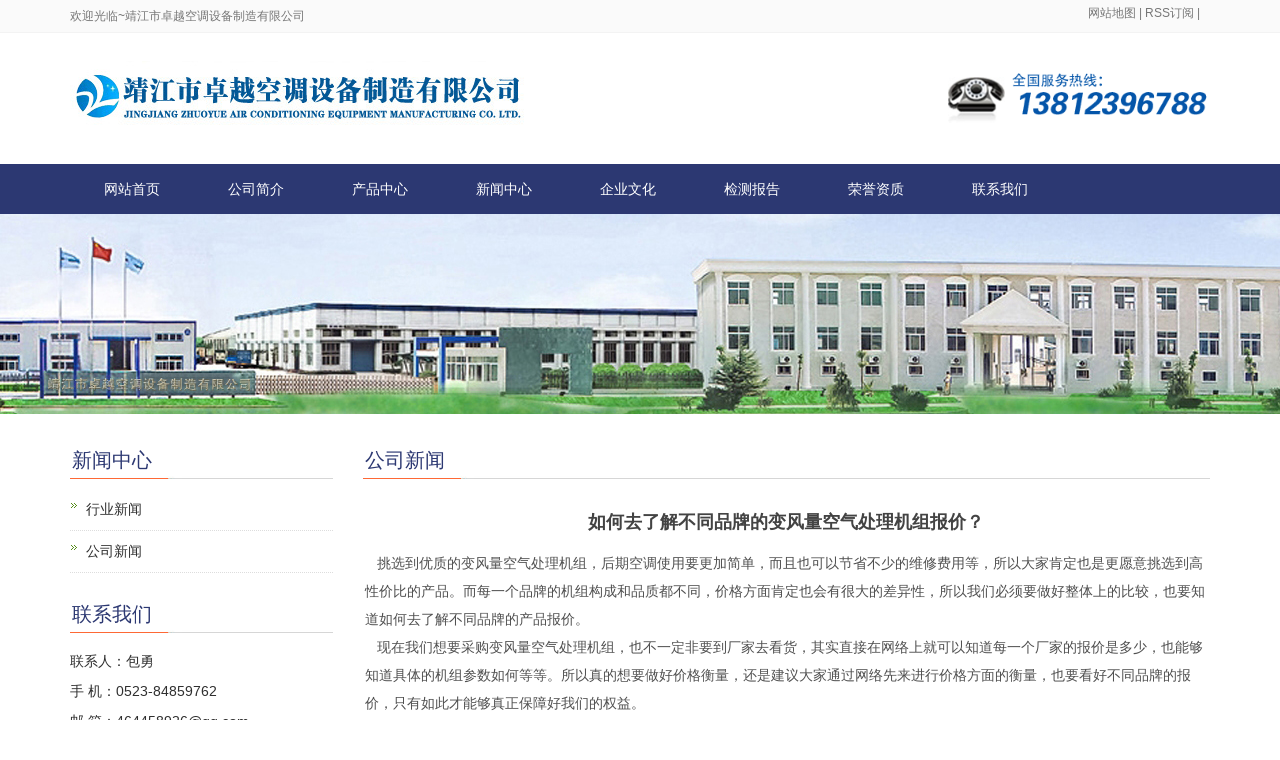

--- FILE ---
content_type: text/html
request_url: http://www.jj-zykt.com/ac/111.html
body_size: 4992
content:
<!DOCTYPE html>
<html lang="zh-cn">
<head>
<meta charset="gb2312">
<meta http-equiv="X-UA-Compatible" content="IE=edge">
<meta name="viewport" content="width=device-width, initial-scale=1">
<title>如何去了解不同品牌的变风量空气处理机组报价？ - 靖江市卓越空调设备制造有限公司</title>
<meta name="Keywords" content="防火排烟阀,风机盘管空调器,变风量空气处理机组">
<meta name="Description" content="靖江市卓越空调设备制造有限公司专业从事防火排烟阀,风机盘管空调器以及变风量空气处理机组的生产和销售,欢迎来电咨询:0523-84859762">
<link rel="canonical" href="http://www.jj-zykt.com/ac/111.html"/>
<meta name="applicable-device"content="pc,mobile">
<link href="/template/xy003/css/bootstrap.css" rel="stylesheet">
<link href="/template/xy003/css/bxslider.css" rel="stylesheet">
<link href="/template/xy003/css/style.css" rel="stylesheet">
<style type="text/css">
body, td, th {
	font-family: "microsoft yahei", Arial, Helvetica, sans-serif;
}
</style>
<script src="/template/xy003/js/jquery.min.js"></script>
<script src="/template/xy003/js/bxslider.min.js"></script>
<script src="/template/xy003/js/common.js"></script>
<script src="/template/xy003/js/bootstrap.js"></script>
<!--[if lt IE 9]>
	  <script src="/template/xy003/js/html5shiv.min.js"></script>
	  <script src="/template/xy003/js/respond.min.js"></script>
	<![endif]-->
</head><body>

<header>
  <div class="top_menu">
    <div class="container"> <span class="top_name">欢迎光临~靖江市卓越空调设备制造有限公司</span>
      <div class="language" style="font-size:12px;"><a style="color:#777777" href="/sitemap.html" class="a1">网站地图</a> | <a style="color:#777777" href="/rss.xml" class="a1">RSS订阅</a> | <a style="color:#777777" id='xpxx'></a></div>
    </div>
  </div>
  <div class="container">
    <div class="row">
      <div class="col-xs-12 col-sm-9 col-md-9"> <a href="/"><img src="/WebEditor/upload/logo/20191218033105.jpg" class="logo"/></a> </div>
      <div id="topsearch" class="col-xs-12 col-sm-3 col-md-3"> <img style="width:100%;margin-top:40px;" src="/template/xy003/picture/tphone.png"/> </div>
    </div>
  </div>
  
  <!-- Fixed navbar -->
  <nav id="top_nav" class="navbar navbar-default navbar-static-top">
    <div class="container">
      <div class="navbar-header">
        <button type="button" class="navbar-toggle collapsed" data-toggle="collapse" data-target="#navbar" aria-expanded="false" aria-controls="navbar"> <span class="sr-only">导航菜单</span> <span class="icon-bar"></span> <span class="icon-bar"></span> <span class="icon-bar"></span> </button>
        <a class="navbar-brand" href="#">导航菜单</a> </div>
      <div id="navbar" class="navbar-collapse collapse">
        <ul class="nav navbar-nav">
          <li><a href="/">网站首页</a></li>
          <li><a href="/about/">公司简介</a></li>
          <li class="dropdown"> <a href="/cp/">产品中心</a> <a href="/cp/" id="app_menudown" class="dropdown-toggle" data-toggle="dropdown" role="button" aria-expanded="false"><span class="glyphicon glyphicon-menu-down btn-xs"></span></a>
            <ul class="dropdown-menu nav_small" role="menu">
             
         	<li><a href="/cp/hdjingdianxianb/">HD静电线板式电子过滤器</a></li>
      	
         	<li><a href="/cp/ysxiliegaodakon/">YS系列高大空间采暖机组</a></li>
      	
         	<li><a href="/cp/3cpaiyanfa/">3c排烟阀</a></li>
      	
         	<li><a href="/cp/kongdiaojizu/">空调机组</a></li>
      	
         	<li><a href="/cp/fengkousanliuqi/">风口散流器系列</a></li>
      	
         	<li><a href="/cp/fengjipanguanxi/">风机盘管系列</a></li>
      	
         	<li><a href="/cp/xiaoshengjingya/">消声静压箱</a></li>
      	
         	<li><a href="/cp/youyanjinghuaqi/">油烟净化器系列</a></li>
      	
         	<li><a href="/cp/fengji22/">风机</a></li>
      	
         	<li><a href="/cp/kongdiaopeijian/">空调配件</a></li>
      	
         	<li><a href="/cp/gaoxiaoguolvson/">高效过滤送风口</a></li>
      	
         	<li><a href="/cp/zhixingqi/">执行器</a></li>
      	
         	<li><a href="/cp/jianzhenxilie/">减振系列</a></li>
      	
         	<li><a href="/cp/ruanguan/">软管</a></li>
      	
         	<li><a href="/cp/tongfengshebei/">通风设备</a></li>
      	
         	<li><a href="/cp/sheliuyoudaoton/">射流诱导通风系统</a></li>
      	
         	<li><a href="/cp/zuheshikongdiao/">组合式空调器</a></li>
      	
         	<li><a href="/cp/guanlangzhijia/">管廊支架</a></li>
      	
         	<li><a href="/cp/kangzhenxiliech/">抗震系列产品</a></li>
      	
         	<li><a href="/cp/kangzhenzhijiay/">抗震支架应用</a></li>
      	
         	<li><a href="/cp/zhuangpeishizon/">装配式综合支架</a></li>
      	
         	<li><a href="/cp/kangzhenzhijiaj/">抗震支架简介</a></li>
      	
         	<li><a href="/cp/huanbaoleichanp/">环保净化类产品</a></li>
      	
         	<li><a href="/cp/gongyedianzijin/">工业电子净化及废气处理工程案例</a></li>
      	
            </ul>
          </li>
          <li class="dropdown"> <a href="/ac/">新闻中心</a> <a href="/ac/" id="app_menudown" class="dropdown-toggle" data-toggle="dropdown" role="button" aria-expanded="false"><span class="glyphicon glyphicon-menu-down btn-xs"></span></a>
            <ul class="dropdown-menu nav_small" role="menu">
              
              <li><a href="/ac/hyxw/#middle" class="current">公司新闻</a></li>
              
              <li><a href="/ac/gsxw/">公司新闻</a></li>
              
            </ul>
          </li>
          <li><a href="/about/about2.html">企业文化</a></li>
          <li><a href="/about/about8.html">检测报告</a></li>
		   <li><a href="/about/about4.html">荣誉资质</a></li>
          <li><a href="/contact/">联系我们</a></li>
        </ul>
      </div>
      <!--/.nav-collapse --> 
    </div>
  </nav>
</header>


<div class="page_bg" style="background: url(/template/xy003/images/5780c309432c5.jpg) center top no-repeat;"></div>

<!-- main -->
<div class="container">
  <div class="row"> 
    
    <!-- right -->
    <div class="col-xs-12 col-sm-8 col-md-9" style="float:right">
      <div class="list_box">
        <h2 class="left_h2">公司新闻</h2>
        <div class="contents">
          <h1 class="contents_title">如何去了解不同品牌的变风量空气处理机组报价？</h1>
          <span style="color:#505050;font-family:Verdana, Arial, Helvetica, sans-serif;font-size:14px;line-height:22px;">&nbsp; &nbsp;挑选到优质的变风量空气处理机组，后期空调使用要更加简单，而且也可以节省不少的维修费用等，所以大家肯定也是更愿意挑选到高性价比的产品。而每一个品牌的机组构成和品质都不同，价格方面肯定也会有很大的差异性，所以我们必须要做好整体上的比较，也要知道如何去了解不同品牌的产品报价。<br />
&nbsp; &nbsp;现在我们想要采购变风量空气处理机组，也不一定非要到厂家去看货，其实直接在网络上就可以知道每一个厂家的报价是多少，也能够知道具体的机组参数如何等等。所以真的想要做好价格衡量，还是建议大家通过网络先来进行价格方面的衡量，也要看好不同品牌的报价，只有如此才能够真正保障好我们的权益。<br />
&nbsp; &nbsp;可能我们需要的变风量空气处理机组规格也比较大，甚至是有一些特殊的要求，所以更多还是要和厂家来合作。厂家直销的机组价格要更优惠一些，而且能够为我们提供优质的售后服务，所以我们只需要挑选到合适的厂家，网络上了解好对方的报价，相信合作起来也不会有问题，是可以保障我们权益的。<br /></span> </div>
        <div class="point"> <span class="to_prev col-xs-12 col-sm-6 col-md-6">上一条：<a href="112.html">风机盘管空调器市场报价的关注度</a></span> <span class="to_next col-xs-12 col-sm-6 col-md-6">下一条：<a href="110.html">防火排烟阀购买的渠道选择</a></span> </div>
      </div>
      <div class="list_related">
        <h2 class="left_h2">相关新闻</h2>
        <ul class="list_news related_news">
        
          <li><a href="/ac/49.html" title="防火排烟阀安装在机械排烟系统的管道上">防火排烟阀安装在机械排烟系统的管道上</a><span class="news_time">2017-03-21</span></li>
        
          <li><a href="/ac/155.html" title="选购好用的风机盘管空调器需要考虑哪些因素？">选购好用的风机盘管空调器需要考虑哪些因素？</a><span class="news_time">2020-01-14</span></li>
        
          <li><a href="/ac/135.html" title="变风量空气处理机组有哪四种机型？">变风量空气处理机组有哪四种机型？</a><span class="news_time">2019-08-19</span></li>
        
          <li><a href="/ac/125.html" title="风机盘管空调器与风机盘管的区别是什么？">风机盘管空调器与风机盘管的区别是什么？</a><span class="news_time">2019-05-08</span></li>
        
        </ul>
      </div>
      <div class="list_related">
        <h2 class="left_h2">相关产品</h2>
        <div class="product_list related_list">
          
        </div>
      </div>
    </div>
    
    <!-- left -->
    <div class="col-xs-12 col-sm-4 col-md-3">
      <div class="left_news">
  <h2 class="left_h2">新闻中心</h2>
  <ul class="left_news">
    
    <li><a href="/ac/hyxw/#middle" class="current">行业新闻</a></li>
    
    <li><a href="/ac/gsxw/" title="公司新闻">公司新闻</a></li>
    
  </ul>
</div>
<!-- <div class="left_news"> -->
  <!-- <h2 class="left_h2">最新新闻</h2> -->
  <!-- <ul class="left_news"> -->
    <!--  -->
    <!-- <li><a href="/ac/445.html" title="传感器在变风量空气处理机组控制中的作用">传感器在变风量空气处理机组控制中的作用</a></li> -->
    <!--  -->
    <!-- <li><a href="/ac/444.html" title="如何调节风机盘管空调器的温度和风速？">如何调节风机盘管空调器的温度和风速？</a></li> -->
    <!--  -->
    <!-- <li><a href="/ac/443.html" title="防火排烟阀应安装在哪些位置？">防火排烟阀应安装在哪些位置？</a></li> -->
    <!--  -->
    <!-- <li><a href="/ac/442.html" title="变风量空气处理机组如何优化能源使用？">变风量空气处理机组如何优化能源使用？</a></li> -->
    <!--  -->
    <!-- <li><a href="/ac/441.html" title="风机盘管空调器制冷制热量的选择  ">风机盘管空调器制冷制热量的选择  </a></li> -->
    <!--  -->
  <!-- </ul> -->
<!-- </div> -->
<!-- <div class="left_news"> -->
  <!-- <h2 class="left_h2">热门关键词</h2> -->
  <!-- <ul class="left_news"> -->
    <!-- <li><a href="http://www.jj-zykt.com">防火排烟阀</a></li> -->
    <!-- <li><a href="http://www.jj-zykt.com">风机盘管空调器</a></li> -->
    <!-- <li><a href="http://www.jj-zykt.com">变风量空气处理机组</a></li> -->
  <!-- </ul> -->
<!-- </div> -->
<div class="index_contact">
  <h2 class="left_h2">联系我们</h2>
  <p style="padding-top:8px;">联系人：包勇</p>
  <p>手 机：0523-84859762</p>
  <p>邮 箱：464458926@qq.com</p>
  <p>公 司：靖江市卓越空调设备制造有限公司</p>
  <p>地 址：靖江市骥江西路296号</p>
</div>

    </div>
  </div>
</div>
<footer>
  <div class="copyright">
    <p>靖江市卓越空调设备制造有限公司</p>
    <p class="copyright_p">地址：靖江市骥江西路296号 &nbsp;电话：0523-84859762 &nbsp;传真：0523-84933739&nbsp;</p>
	<p> <div id="cnzz_stat_icon_1257724510"></div> <script type="text/javascript" src=" http://s22.cnzz.com/z_stat.php?id=1257724510&web_id=1257724510&show=pic"></script></p>
  </div>
</footer>
<div style="text-align:center;width:100%;"><a href="https://beian.miit.gov.cn/#/Integrated/index" >苏ICP备16009263号-1</a></div>
<script type="text/javascript" src="/template/xy003/js/online.js"></script>
</body>
</html>

--- FILE ---
content_type: text/css
request_url: http://www.jj-zykt.com/template/xy003/css/style.css
body_size: 5903
content:
/*
 * LankeCMS (http://lankecms.com)
 * Copyright (c) 2013-2017 http://lankecms.com All rights reserved.
 * Author: 钟若天 <lankecms@163.com>
 */

body{font-family: 'microsoft yahei',Arial,Helvetica, sans-serif; color: #2F2F2F;}
a{transition: 0.5s;-webkit-transition: 0.5s;-moz-transition: 0.5s;}
ul{list-style:none;}
.top_menu{float: right; font-size: 12px; background-color: #FAFAFA; color: #777777;  width: 100%;  height: 33px; border-bottom:1px solid #f3f3f3;}
.language{float: right; height: 33px; padding: 5px 10px 0px 10px; font-size: 16px;}
.top_name{display: inline-block; padding-top:8px;}
.flash img{ width: 100%}
.flash ul.bxslider{list-style:none;}
.flash div.bx-pager{bottom: 4%;}
.flash div.bx-controls-direction{ display:none; }
.page_bg{height: 200px; margin-bottom: 10px;}
.main{ padding:30px 0px 10px 0px;}
.img-thumbnail{transition : opacity 0.7s}
.img-thumbnail:hover,.opacity_img:hover{opacity: 0.75;}

/*导航菜单*/
.navbar{ margin:0px; border:none;background-color: #2c3872;}
.glyphicon-home:before {color: #fff;}
#app_menudown{position: absolute; top:0px; right:0px; font-size: 16px;}
#app_menudown:hover{background-color: #ff6637;}

/*产品搜索*/
.search_group{float: right; margin: 36px 0px 0px 0px;}
.form-control{border-radius: 0px; box-shadow: none;}
.mysearch_btn{ background-color:#ff6637;color:#fff;border-radius: 0px;transition:background 0.3s;}
.mysearch_btn:hover,.mysearch_btn:focus{ background-color:#2c3872; color:#fff;}
#small_search{float: right; margin-top: 7px; padding:8px 13px;font-size: 17px;border-radius: 4px; color: #fff;}
#small_search:hover,#small_search:focus{cursor: pointer; background-color: #ff6637;}

/*首页产品*/
.index_product{margin:15px 0px 0px 0px;}
.product_head h2{text-align: center; font-size:24px; color:#363534;margin:45px 0px 5px 0px;background: url(../images/title_bg.jpg) center center no-repeat;}
.product_head p{margin:10px 0px 0px 0px; text-align: center; color: #999999; font-size: 13px; padding:0px;}
.product_list{clear: both;  padding: 40px 0px 0px 0px;margin-right: -15px;margin-left: -15px;}
.product_list2{padding-top: 20px;}
.product_img{padding-left: 15px; padding-right: 15px; min-height: 290px;}
.product_img img{margin-right: auto;margin-left: auto;display: block;  max-height: 210px; max-width: 100%;height: auto; margin-bottom: 10px; padding: 0px 0px 0px 0px;}
.product_list2 div.product_img{min-height: 250px;}
.product_title{ text-align: center;padding: 0px 15px 0px 0px; height: 40px;}
.product_title a{ color: #363534;}
.product_title a:hover{text-decoration: none;color:#ff6637;}

/*首页背景图片*/
.index_bg{width: 100%; overflow: hidden;}
.index_img{display: block; max-width: 100%; margin: 0 auto;}

/*公司简介*/
.about_img{max-width: 286px; margin-top: 60px;}
.about_contents{font-size: 12px; color:#868686; text-align: left; line-height:28px; margin-top: 40px; padding:0px 0px 0px 30px;}
a.about_more{ display: block; width: 130px; text-align: center; color:#fff; padding: 9px 0px; background: #575656;  margin-top:25px; margin-left: 30px;}
a.about_more:hover{color: #fff; background: #ff6637; text-decoration: none;}

/*首页新闻*/
.news_box{margin-top:60px;  padding-top: 30px; border-top: 1px solid #ececec;}
.news_img{min-height: 400px; margin-top:32px; background-repeat: no-repeat;}
.news_index{clear: both; list-style:none;margin:0px; padding: 0px; padding-left: 15px;}
.news_index li{padding: 22px 0px 22px 0px; border-bottom: 1px dotted #dbd4cd;}
.news_index li span{display: inline-block; width: 60px; height:60px; text-align: center; background-color: #f5f5f5; color: #ff6637; float: left;  padding:0px 2px; margin-right: 15px;}
.news_index li span strong{display: block; font-size: 23px; padding-top:5px;}
.news_index li span i{display: block; font-size: 12px;  font-style: normal; font-family: Arial;}
.news_index li a{color:#333333;}
.news_index li a:hover{ text-decoration:none;color:#ff6637; }
.news_index li em{ font-style: normal; display:inline-block; line-height: 18px;color:#999999; padding-top: 8px; font-size: 12px;}

/*首页联系*/
.index_contact{margin:30px 0px 45px 0px;}
.index_contact P{clear: both;}

/*栏目导航*/
.left_nav{ clear: both;}
.index_left_nav{padding-top: 25px; margin: 0 15px;}
.left_h2{background:url(../images/title_line.jpg) left bottom no-repeat; font-size:20px; display: block; margin-top: 25px; padding: 0px 0px 8px 2px; color:#2c3872;}
.left_nav_ul{list-style:none;margin:0px;padding:0px; margin:15px 0px 0px 0px;padding-bottom: 10px;}
.left_nav_ul > li{position:relative; border-bottom: 1px solid #f2f2f2; background: url(../images/left_li.gif) 6px 15px no-repeat;padding:8px 0px 8px 18px; }
.left_nav_ul > li > a{text-decoration:none; color:#2F2F2F;}
.left_nav_ul > li > a:hover,.left_nav_ul li a.left_active{color:#ff6637;}
/*小类*/
ul.left_snav_ul{list-style:none;padding:0px;display: none; padding-top: 8px;}
ul.left_snav_ul > li{ margin:0px;padding:5px 0px 5px 10px; background: url(../images/left_sli.gif) 0px 13px no-repeat;}
ul.left_snav_ul > li > a{border:0;color:#2F2F2F;padding: 5px 0px 5px 0px;}
ul.left_snav_ul > li > a:hover{ text-decoration: none;color:#ff6637;}
.menu_head{cursor:pointer; font: 600 18px/30px "Open Sans", sans-serif; width:35px; text-align:center;color:#303c4b;display:inline-block;position: absolute; top:3px; right:0px;}
.menu_head:hover{ color: #ff6637;}

/*左侧新闻*/
.left_news{clear: both; list-style:none;margin:0px; padding:0px;}
.left_news li{color:#545455;border-bottom: 1px dotted #dddddd;background: url(../images/li.png) no-repeat left 12px;line-height:21px; padding: 10px 0px; padding-left:16px;}
.left_news li a{color:#2F2F2F;}
.left_news li a:hover{ text-decoration:none;color:#ff6637; }

.list_box{clear: both; margin-bottom: 45px;}

/*新闻列表*/
.list_news{clear: both; list-style:none;margin:0px; padding:6px 0px 20px 0px;}
.list_news li{color:#898989;background: url(../images/li.png) no-repeat left 14px;line-height:22px; padding:8px 0px; padding-left:13px;border-bottom: 1px dashed #e3e2e2;/*dotted*/ }
.list_news li a{color:#2F2F2F;}
.list_news li a:hover{text-decoration:none;color:#ff6637;}
.news_time{ float:right;}
.contents{clear: both; padding:6px 2px 0px 2px; line-height:28px; overflow: auto;}
.contents_title{ margin: 0px; padding: 10px 0px; text-align: center; color: #000; font-size:18px;color:#434343;font-weight:bold; line-height: 34px;}

/*分页样式*/
.page{clear:both; margin:20px 0px 0px 0px; text-align: center;}
.page a {display: inline-block; font-family: Arial; font-size: 13px; border: #dbdbdb 1px solid; padding:4px 9px; margin: 2px; margin-bottom: 5px; color: #31363c; text-decoration: none}
.page a:hover,.page a:focus{font-family: Arial;font-size: 13px;border: #000 1px solid; padding:4px 9px;color: #fff; background-color: #31363c;}
.page .current {font-family: Arial;border: #000 1px solid; font-size: 13px; padding:5px 9px; color: #fff;margin: 2px;  background-color: #31363c}

/*产品展示*/
#pic-page {text-align: center; margin-top:10px;}
#pic-page a {margin: 0 2px;}
#pic-page a img {width:40px;padding: 2px;border: solid #ccc 1px; margin-bottom:5px;}
#pic-page a:hover img,#pic-page a.active img {border: solid #5280DD 1px;}
.showpic_box,.proinfo_box{margin: 20px 0px 20px 0px;}
.product_h1{ margin:0px; line-height:26px; font-size:16px; font-weight: bold; color: #000; padding-bottom:10px;border-bottom: 1px dotted #cccccc; }
.product_info{list-style:none; padding:0px; margin-top:10px;}
.product_info li{ line-height:24px; padding-bottom:12px;}
.product_con{ clear: both; border-top: 1px dotted #ccc; margin:10px 0px 20px 0px;padding:20px 0px 0px 0px; line-height:26px;overflow: auto;}
.photo_con{ clear: both; margin:0px 0px 20px 0px; padding:10px 0px 20px 0px; line-height:26px;overflow: auto;}

.related_h2{padding: 30px 0px 12px 0px; color: #303c4b; margin:0px; display: block;  font-weight:300; font-size:24px; border-bottom:5px solid #f4f5f6;font-family:'Roboto',Arial,Helvetica, sans-serif;}
.related_list{padding-top: 12px;}
.related_news{ padding-top: 0px; clear: both;}

.download_btn{text-align: right; margin: 10px 10px 20px 0px;}
.page-btn{background-color: #ff6637; border-radius: 0px; border: none;transition: background 0.3s;}
.page-btn:hover,.page-btn:focus{background-color:#2c3872; }
.grey-btn{border-radius: 0px;border: none; background-color: #E8E8E8;}
.grey-btn:hover,.grey-btn:focus{background-color: #ccc;}

.a2a_default_style{display: inline-block;}

/*在线留言订购*/
.feedback{margin-top: 50px;}
.form-horizontal .form-group { margin-right: -10px;margin-left: -10px;}
.codeimg{ margin: 0px 0px -10px -18px;}


/*上一个下一个*/
.point{ clear: both; margin:20px 0px 40px 0px; padding-bottom: 40px; line-height:22px;}
.point span.to_prev{text-align:center; }
.point span.to_prev a{color:#0c548c;}
.point span.to_prev a:hover{color: #ff6637;text-decoration: none;}
.point span.to_next{text-align:center; }
.point span.to_next a{color:#0c548c;}
.point span.to_next a:hover{color: #ff6637;text-decoration: none;}

/*标签样式*/
.tags{ margin: 18px 0px 10px 0px}
.tags a{ margin: 0px 5px 8px 0px}
.tags_list{padding: 5px 10px 100px 10px}
.tags_ul{ margin-top: 0px;}
.tags_ul li{line-height: 28px; margin-bottom: 8px; padding-bottom: 10px;}
.tags_ul h3{font-size: 14px; padding: 0px; margin: 0px;line-height: 20px;}
.tags_ul p{font-size: 13px;padding: 0px; margin: 0px; color: #777; line-height: 20px; padding-top: 8px;}

/*网站地图*/
ul.ul_sitemap{margin: 30px 0px 40px 30px;}
ul.ul_sitemap li{list-style: none; line-height: 26px;clear: both;}
ul.ul_sitemap li a{color: #7d7d7d;}
li.small_li_sitemap{clear: both;padding-left: 12px;}
li.small_li2_sitemap{float: left; padding-left: 20px;}

#translate{width:180px; margin: 0 auto; }
#translate-this{margin: 15px 0px 10px 0px;}

/*首页Tags*/
.tags_box{background-color: #333333; padding: 9px 0px 9px 0px; text-align: center;color: #E9E9EA;font-size: 13px;}
.tags_box a{color: #E9E9EA; border-right: 1px solid #BBBBBB; padding:0px 8px 0px 8px;font-size: 13px;}
.tags_box a:hover{text-decoration: none; color: #ffeb3b;}
.tags_box a:last-child{border-right:0px;}
.tags_box button{display: none;}
.tags_title{font-size: 13px; margin-right: -6px;}
.tags_title a{padding:0px 10px 0px 0px;}
.tags_title:after{content:"：";}

/*友情链接*/
.link_box{background-color: #4e5ebf; padding: 10px 0px; text-align: center;color: #E9E9EA;font-size: 13px;}
.link_box a{color: #E9E9EA; border-right: 1px solid #BBBBBB; padding:0px 10px 0px 10px; font-size: 13px;}
.link_box a:hover{text-decoration: none; color: #ffeb3b;}
.link_box a:last-child{border-right:0px;}
.link_box button{display: none;}
.link_title{font-size: 13px; margin-right: -6px;}
.link_title:after{content:"：";}

/*底部信息*/
footer{ text-align:center; background-color: #2c3872; color:#fff; padding:30px 0px 20px 0px; font-size:12px;}
.copyright{ line-height:20px; padding: 0px 5px;}
.copyright a{ color:#fff;}
.foot_nav{ width:25%; float:left;background-color: #fafafa;text-align:center;color:#898989;} 
.foot_nav:hover,.foot_nav:focus{background-color: #e4e4e4;cursor:pointer;}
.foot_nav a{color:#898989;display:block;}
.foot_nav a:hover,.foot_nav a:focus{text-decoration:none;}
.foot_nav span{display:block; padding:3px 0px 0px 0px;}
.webshare{width: 230px; padding: 5px;}
.ewebshare{width: 200px; padding: 5px;}

.pages { clear:both; padding:20px 45px 0 0; color:#444; }
.pages a { color:#444; }
.pages a:hover { color:#f60;  font-weight:bold  }
.pages ul { text-align:right;list-style:none }
.pages li { display:inline-block; margin-left:8px;list-style:none }

/*大屏幕*/
@media screen and (min-width: 769px) {
       header{}
       .logo{margin-top:20px; max-width: 700px;}
      .navbar{ margin-top:24px;  min-height: 50px;}
      .navbar-nav > li{}
      .navbar-nav > li:first-child { border-left:0; }
      .navbar-nav > li:last-child{}
      .navbar-nav > li > a {text-align: center;}
      .navbar-default .navbar-nav > li > a{color: #fff; padding: 15px 34px 15px 34px;}
      .navbar-default .navbar-nav > li > a:hover,
      .navbar-default .navbar-nav > li > a:focus,
      .navbar-default .navbar-nav > li > a.active,
      .navbar-default .navbar-nav > .active > a,
      .navbar-default .navbar-nav > .active > a:hover,
      .navbar-default .navbar-nav > .open > a,
      .navbar-default .navbar-nav > .open > a:hover,
      .navbar-default .navbar-nav > .open > a:focus {
         background-color: #ff6637; color: #fff; }
      .navbar-brand{display: none;}

      .navbar-fixed-top{min-height: 40px;margin-top:0px;opacity: 0.9;}
      .navbar-fixed-top ul.navbar-nav > li > a{padding: 14px 25px 14px 25px;}

      .nav_small{background-color:#ff6637; /*background-color: rgba(68,140,214,0.9); */ padding: 10px 0px; padding-bottom: 15px; border-radius: 0px; border: none; box-shadow: none;}
      .nav_small > li{}
      .nav_small > li > a{line-height:20px; padding: 7px 0px; text-align: center; color: #fff; font-size: 13px;}
      .nav_small > li > a:hover{color: #fff; background-color: #e83700;}
       #app_menudown,#small_search{ display:none; }
      .index_left_nav,.footer_nav{display:none; }
}


/*小屏幕*/
@media screen and (max-width: 768px) {
      .navbar{min-height: 50px; background-color: #2c3872;}
      .navbar-default .navbar-brand {color: #fff; font-size: 16px;}
      .navbar-default .navbar-brand:hover,
      .navbar-default .navbar-brand:focus {color: #fff;}
      .navbar-toggle{border:none;}
      .navbar-default .navbar-collapse, .navbar-default .navbar-form{border:none;}
      .navbar-default .navbar-toggle:hover,
      .navbar-default .navbar-toggle:focus {
        background-color: #ff6637;
      }
      .navbar-default .navbar-toggle .icon-bar{background-color: #fff;}
      .navbar-default .navbar-nav{margin-top: 0px;margin-bottom: 0px;}
      .navbar-default .navbar-nav > li {}
      .navbar-default .navbar-nav > li:last-child{border: none;}
      .navbar-default .navbar-nav > li > a,
      .navbar-default .navbar-nav .open .dropdown-menu > li > a{color: #fff;}
      .navbar-default .navbar-nav > li > a:hover,
       .navbar-default .navbar-nav > li > a:focus,
       .navbar-default .navbar-nav > .active > a, 
       .navbar-default .navbar-nav > .active > a:hover, 
       .navbar-default .navbar-nav > .active > a:focus,
       .navbar-default .navbar-nav > .open > a, 
       .navbar-default .navbar-nav > .open > a:hover, 
       .navbar-default .navbar-nav > .open > a:focus,
       .navbar-default .navbar-nav .open .dropdown-menu > li > a:hover{
        background-color: #ff6637; color: #fff;}

      .navbar-fixed-top{margin-top:0px;opacity: 0.9;}

      .top_name,.home-btn,.page_bg{display: none;}
      .language{border-left: 0px; border-right: 0px; }
      .index_img{max-width: 790px; margin-left: -20px;}
      .list_box{margin-top: 20px;}
      .search_group{margin: 10px 0px 20px 0px;}
      #topsearch{display: none;}
      .logo{display: block; margin: 0 auto; margin-top:25px; margin-bottom: 25px; max-width:380px;}
      .flash div.bx-pager{ /*display:none;*/}
      .left_h2{margin-top: 25px;}
      .list_related h2.left_h2{margin-top: 60px;}
      .product_head h2{margin-top: 30px; font-size: 20px;}
      .product_head p{font-size: 12px;}
      .product_img,.product_list2 div.product_img{min-height: 100px; margin-bottom: 25px;}
      .related_list div.product_img{min-height: 180px;}
      .product_con img,.contents img{width:100%;}
      .product_title a{font-size: 12px;}
      .about_img{display: block; margin: 0 auto; margin-top: 30px;}
      .about_contents{margin-top:25px;padding: 0px;}
      a.about_more{width: 270px; margin: 0 auto; margin-top: 40px;}
      .news_box{padding-top:20px; margin-bottom: 40px;}
      .news_img{display: none;}
      .news_index{padding-left:0px;}

      .news_time{ display:none;}
      .left_news ul{padding-bottom: 20px;}
      .index_contact{margin-top:5px;}
      .product_h1{ line-height:22px; font-size:16px; margin-top: 35px;}
      .feedback{margin-top: 20px;}
      .footer_nav{background-color: #fafafa;}
      #pic-page a img {width:35px;}
      #cmsFloatPanel{ display: none;}
      .point span.to_prev,.point span.to_next{text-align:left; padding-bottom: 8px;}
      .link_box{padding-left: 7px;}
      .link_box a{display: block;border-right:0px;padding:4px 0px;}
      .link_title{display: block;}
      .link_title:after{content:"";}
      .link_box button{display: inline-block; background-color: transparent; border: none; float: right; margin-top: -20px;}
      .link_box button:hover,.link_box button:focus{color: #99A1C5;}
      .link_list{display: none; padding-top: 7px;}
      .tags_box{padding-left: 7px;}
      .tags_box a{display: block;border-right:0px;padding:4px 0px;}
      .tags_title{display: block;}
      .tags_title:after{content:"";}
      .tags_box button{display: inline-block; background-color: transparent; border: none; float: right; margin-top: -20px;}
      .tags_box button:hover,.tags_box button:focus{color: #99A1C5;}
      .tags_rows{display: none; padding-top: 7px;}
      footer{ margin-bottom:50px;}
}

@media screen and (max-width: 767px) {
     .copyright_p{ display:none;}
}

/*350px到768px*/
@media screen and (min-width:350px) and (max-width:768px) {
  .col-mm-1, .col-mm-2, .col-mm-3, .col-mm-4, .col-mm-5, .col-mm-6, .col-mm-7, .col-mm-8, .col-mm-9, .col-mm-10, .col-mm-11, .col-mm-12 {
    float: left;
  }
  .col-mm-12 {
    width: 100%;
  }
  .col-mm-11 {
    width: 91.66666667%;
  }
  .col-mm-10 {
    width: 83.33333333%;
  }
  .col-mm-9 {
    width: 75%;
  }
  .col-mm-8 {
    width: 66.66666667%;
  }
  .col-mm-7 {
    width: 58.33333333%;
  }
  .col-mm-6 {
    width: 50%;
  }
  .col-mm-5 {
    width: 41.66666667%;
  }
  .col-mm-4 {
    width: 33.33333333%;
  }
  .col-mm-3 {
    width: 25%;
  }
  .col-mm-2 {
    width: 16.66666667%;
  }
  .col-mm-1 {
    width: 8.33333333%;
  }
  .logo{max-width:380px;}
}

@media screen and (max-width: 414px) {
  .logo{max-width:280px;}
  .index_img{max-width: 445px; margin-left: -30px;}
}




